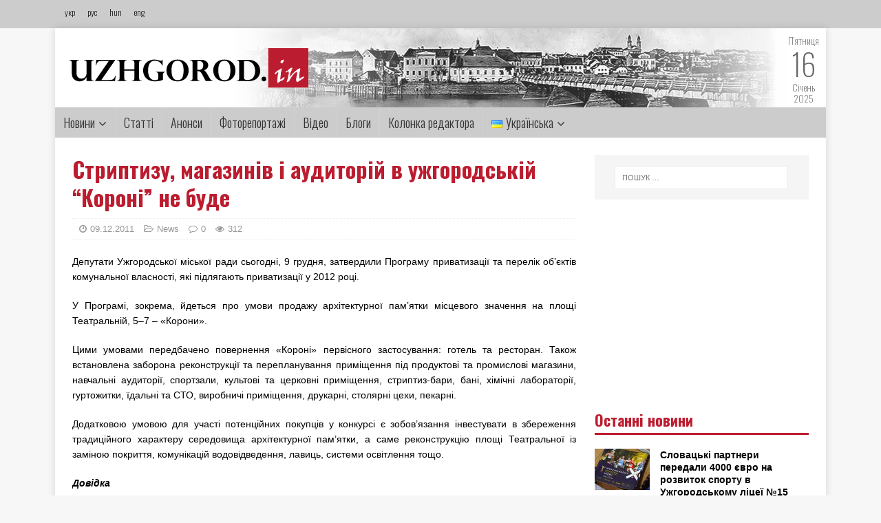

--- FILE ---
content_type: text/html; charset=UTF-8
request_url: http://uzhgorod.in/stryptyzu-magazyniv-i-audytorij-v-uzhgorodskij-koroni-ne-bude/
body_size: 14225
content:
<!DOCTYPE html><html class="no-js" lang="uk"><head><meta charset="UTF-8"><meta name="viewport" content="width=device-width, initial-scale=1.0"><meta property="og:image" content=""><meta property="og:image:width" content="600"><meta property="og:image:height" content="600"><meta property="og:title" content="Стриптизу, магазинів і аудиторій в ужгородській &#8220;Короні&#8221; не буде"><meta property="og:url" content="http://uzhgorod.in/stryptyzu-magazyniv-i-audytorij-v-uzhgorodskij-koroni-ne-bude/"><link rel="preconnect" href="https://fonts.gstatic.com"><link href="https://fonts.googleapis.com/css2?family=Oswald:wght@200;300;400;500;600;700&display=swap" rel="stylesheet"><link rel="profile" href="http://gmpg.org/xfn/11" /> <script type="text/javascript">var _gaq = _gaq || [];
  _gaq.push(['_setAccount', 'UA-27455159-1']);
  _gaq.push(['_trackPageview']);

  (function() {
    var ga = document.createElement('script'); ga.type = 'text/javascript'; ga.async = true;
    ga.src = ('https:' == document.location.protocol ? 'https://ssl' : 'http://www') + '.google-analytics.com/ga.js';
    var s = document.getElementsByTagName('script')[0]; s.parentNode.insertBefore(ga, s);
  })();</script> <link media="all" href="http://uzhgorod.in/wp-content/cache/autoptimize/css/autoptimize_5f57f76258178d3c0776d8d67bfa7f4b.css" rel="stylesheet" /><link media="screen" href="http://uzhgorod.in/wp-content/cache/autoptimize/css/autoptimize_0109b720bf00de7724e781da2a7e1d44.css" rel="stylesheet" /><title>Стриптизу, магазинів і аудиторій в ужгородській &#8220;Короні&#8221; не буде &#8211; uzhgorodin</title><link rel='dns-prefetch' href='//fonts.googleapis.com' /><link rel='dns-prefetch' href='//s.w.org' /><link rel="alternate" type="application/rss+xml" title="uzhgorodin &raquo; стрічка" href="http://uzhgorod.in/feed/" /><link rel="alternate" type="application/rss+xml" title="uzhgorodin &raquo; Канал коментарів" href="http://uzhgorod.in/comments/feed/" /><link rel="alternate" type="application/rss+xml" title="uzhgorodin &raquo; Стриптизу, магазинів і аудиторій в ужгородській &#8220;Короні&#8221; не буде Канал коментарів" href="http://uzhgorod.in/stryptyzu-magazyniv-i-audytorij-v-uzhgorodskij-koroni-ne-bude/feed/" /> <script type="text/javascript">window._wpemojiSettings = {"baseUrl":"https:\/\/s.w.org\/images\/core\/emoji\/13.0.0\/72x72\/","ext":".png","svgUrl":"https:\/\/s.w.org\/images\/core\/emoji\/13.0.0\/svg\/","svgExt":".svg","source":{"concatemoji":"http:\/\/uzhgorod.in\/wp-includes\/js\/wp-emoji-release.min.js?ver=5.5.17"}};
			!function(e,a,t){var n,r,o,i=a.createElement("canvas"),p=i.getContext&&i.getContext("2d");function s(e,t){var a=String.fromCharCode;p.clearRect(0,0,i.width,i.height),p.fillText(a.apply(this,e),0,0);e=i.toDataURL();return p.clearRect(0,0,i.width,i.height),p.fillText(a.apply(this,t),0,0),e===i.toDataURL()}function c(e){var t=a.createElement("script");t.src=e,t.defer=t.type="text/javascript",a.getElementsByTagName("head")[0].appendChild(t)}for(o=Array("flag","emoji"),t.supports={everything:!0,everythingExceptFlag:!0},r=0;r<o.length;r++)t.supports[o[r]]=function(e){if(!p||!p.fillText)return!1;switch(p.textBaseline="top",p.font="600 32px Arial",e){case"flag":return s([127987,65039,8205,9895,65039],[127987,65039,8203,9895,65039])?!1:!s([55356,56826,55356,56819],[55356,56826,8203,55356,56819])&&!s([55356,57332,56128,56423,56128,56418,56128,56421,56128,56430,56128,56423,56128,56447],[55356,57332,8203,56128,56423,8203,56128,56418,8203,56128,56421,8203,56128,56430,8203,56128,56423,8203,56128,56447]);case"emoji":return!s([55357,56424,8205,55356,57212],[55357,56424,8203,55356,57212])}return!1}(o[r]),t.supports.everything=t.supports.everything&&t.supports[o[r]],"flag"!==o[r]&&(t.supports.everythingExceptFlag=t.supports.everythingExceptFlag&&t.supports[o[r]]);t.supports.everythingExceptFlag=t.supports.everythingExceptFlag&&!t.supports.flag,t.DOMReady=!1,t.readyCallback=function(){t.DOMReady=!0},t.supports.everything||(n=function(){t.readyCallback()},a.addEventListener?(a.addEventListener("DOMContentLoaded",n,!1),e.addEventListener("load",n,!1)):(e.attachEvent("onload",n),a.attachEvent("onreadystatechange",function(){"complete"===a.readyState&&t.readyCallback()})),(n=t.source||{}).concatemoji?c(n.concatemoji):n.wpemoji&&n.twemoji&&(c(n.twemoji),c(n.wpemoji)))}(window,document,window._wpemojiSettings);</script> <link rel='stylesheet' id='mh-google-fonts-css'  href='https://fonts.googleapis.com/css?family=Open+Sans:400,400italic,700,600' type='text/css' media='all' /> <script type='text/javascript' src='http://uzhgorod.in/wp-includes/js/jquery/jquery.js?ver=1.12.4-wp' id='jquery-core-js'></script> <script type='application/json' id='wpp-json'>{"sampling_active":0,"sampling_rate":100,"ajax_url":"http:\/\/uzhgorod.in\/wp-json\/wordpress-popular-posts\/v1\/popular-posts","ID":79375,"token":"c1a76cbb2d","lang":"uk","debug":0}</script> <link rel="https://api.w.org/" href="http://uzhgorod.in/wp-json/" /><link rel="alternate" type="application/json" href="http://uzhgorod.in/wp-json/wp/v2/posts/79375" /><link rel="EditURI" type="application/rsd+xml" title="RSD" href="http://uzhgorod.in/xmlrpc.php?rsd" /><link rel="wlwmanifest" type="application/wlwmanifest+xml" href="http://uzhgorod.in/wp-includes/wlwmanifest.xml" /><link rel='prev' title='Словник слов’янських імен українців Павла Чучки став призером «Книжки року ’2011»' href='http://uzhgorod.in/slovnyk-slov-yanskyh-imen-ukrayintsiv-pavla-chuchky-stav-pryzerom-knyzhky-roku-2011/' /><link rel='next' title='Ужгородцям не дозволили подавати проекти рішень до міськради' href='http://uzhgorod.in/uzhgorodtsyam-ne-dozvolyly-podavaty-proekty-rishen-do-miskrady/' /><meta name="generator" content="WordPress 5.5.17" /><link rel="canonical" href="http://uzhgorod.in/stryptyzu-magazyniv-i-audytorij-v-uzhgorodskij-koroni-ne-bude/" /><link rel='shortlink' href='http://uzhgorod.in/?p=79375' /><link rel="alternate" type="application/json+oembed" href="http://uzhgorod.in/wp-json/oembed/1.0/embed?url=http%3A%2F%2Fuzhgorod.in%2Fstryptyzu-magazyniv-i-audytorij-v-uzhgorodskij-koroni-ne-bude%2F" /><link rel="alternate" type="text/xml+oembed" href="http://uzhgorod.in/wp-json/oembed/1.0/embed?url=http%3A%2F%2Fuzhgorod.in%2Fstryptyzu-magazyniv-i-audytorij-v-uzhgorodskij-koroni-ne-bude%2F&#038;format=xml" /> <!--[if lt IE 9]> <script src="http://uzhgorod.in/wp-content/themes/mh-magazine-lite/js/css3-mediaqueries.js"></script> <![endif]--><link rel="icon" href="http://uzhgorod.in/wp-content/uploads/2020/11/cropped-logo22-32x32.jpg" sizes="32x32" /><link rel="icon" href="http://uzhgorod.in/wp-content/uploads/2020/11/cropped-logo22-192x192.jpg" sizes="192x192" /><link rel="apple-touch-icon" href="http://uzhgorod.in/wp-content/uploads/2020/11/cropped-logo22-180x180.jpg" /><meta name="msapplication-TileImage" content="http://uzhgorod.in/wp-content/uploads/2020/11/cropped-logo22-270x270.jpg" /></head><body id="mh-mobile" class="post-template-default single single-post postid-79375 single-format-standard wp-custom-logo mh-right-sb" itemscope="itemscope" itemtype="http://schema.org/WebPage"><div class="toppp"><div class="topcont"><div class="langs"> <a href="http://uzhgorod.in">укр</a> <a href="http://uzhgorod.in/ru">рус</a> <a href="http://uzhgorod.in/hu">hun</a> <a href="http://uzhgorod.in/en">eng</a></div></div></div><div class="mh-container mh-container-outer"><div class="mh-header-mobile-nav mh-clearfix"></div><header class="mh-header" itemscope="itemscope" itemtype="http://schema.org/WPHeader"><div class="mh-container mh-container-inner mh-row mh-clearfix"><div class="mh-custom-header mh-clearfix"><div class="mh-site-identity"><div class="mh-site-logo" role="banner" itemscope="itemscope" itemtype="http://schema.org/Brand"> <a href="http://uzhgorod.in" class="custom-logo-link" rel="home"><noscript><img width="348" height="59" src="http://uzhgorod.in/wp-content/uploads/2020/11/cropped-logo.png" class="custom-logo" alt="uzhgorodin" srcset="http://uzhgorod.in/wp-content/uploads/2020/11/cropped-logo.png 348w, http://uzhgorod.in/wp-content/uploads/2020/11/cropped-logo-300x51.png 300w" sizes="(max-width: 348px) 100vw, 348px"></noscript><img width="348" height="59" src='data:image/svg+xml,%3Csvg%20xmlns=%22http://www.w3.org/2000/svg%22%20viewBox=%220%200%20348%2059%22%3E%3C/svg%3E' data-src="http://uzhgorod.in/wp-content/uploads/2020/11/cropped-logo.png" class="lazyload custom-logo" alt="uzhgorodin" data-srcset="http://uzhgorod.in/wp-content/uploads/2020/11/cropped-logo.png 348w, http://uzhgorod.in/wp-content/uploads/2020/11/cropped-logo-300x51.png 300w" data-sizes="(max-width: 348px) 100vw, 348px"></a></div></div></div><div class="datum"> <span>П’ятниця</span> <br> <span style="font-size:44px">16</span><br> <span>Січень</span><br> <span>2025</span><br></div></div><div class="mh-main-nav-wrap"><nav class="mh-navigation mh-main-nav mh-container mh-container-inner mh-clearfix" itemscope="itemscope" itemtype="http://schema.org/SiteNavigationElement"><div class="menu-golovne-menyu-container"><ul id="menu-golovne-menyu" class="menu"><li id="menu-item-203903" class="menu-item menu-item-type-taxonomy menu-item-object-category menu-item-has-children menu-item-203903"><a href="http://uzhgorod.in/category/novyny/">Новини</a><ul class="sub-menu"><li id="menu-item-203920" class="menu-item menu-item-type-taxonomy menu-item-object-category menu-item-203920"><a href="http://uzhgorod.in/category/polityka/">Політика</a></li><li id="menu-item-203921" class="menu-item menu-item-type-taxonomy menu-item-object-category menu-item-203921"><a href="http://uzhgorod.in/category/ekonomika/">Економіка</a></li><li id="menu-item-203922" class="menu-item menu-item-type-taxonomy menu-item-object-category menu-item-203922"><a href="http://uzhgorod.in/category/kultura/">Культура</a></li><li id="menu-item-203924" class="menu-item menu-item-type-taxonomy menu-item-object-category menu-item-203924"><a href="http://uzhgorod.in/category/sotsio/">Соціо</a></li><li id="menu-item-204165" class="menu-item menu-item-type-taxonomy menu-item-object-category menu-item-204165"><a href="http://uzhgorod.in/category/zhyttya/">Життя</a></li><li id="menu-item-203925" class="menu-item menu-item-type-taxonomy menu-item-object-category menu-item-203925"><a href="http://uzhgorod.in/category/turyzm/">Туризм</a></li><li id="menu-item-203926" class="menu-item menu-item-type-taxonomy menu-item-object-category menu-item-203926"><a href="http://uzhgorod.in/category/kryminal-i-ns/">Кримінал і НС</a></li><li id="menu-item-204462" class="menu-item menu-item-type-taxonomy menu-item-object-category menu-item-204462"><a href="http://uzhgorod.in/category/regionalne/">Регіональне</a></li><li id="menu-item-203927" class="menu-item menu-item-type-taxonomy menu-item-object-category menu-item-203927"><a href="http://uzhgorod.in/category/miskyj-prostir/">Міський простір</a></li><li id="menu-item-203928" class="menu-item menu-item-type-taxonomy menu-item-object-category menu-item-203928"><a href="http://uzhgorod.in/category/transkordon/">Транскордон</a></li><li id="menu-item-203929" class="menu-item menu-item-type-taxonomy menu-item-object-category menu-item-203929"><a href="http://uzhgorod.in/category/komunal/">Комунал</a></li><li id="menu-item-203930" class="menu-item menu-item-type-taxonomy menu-item-object-category menu-item-203930"><a href="http://uzhgorod.in/category/zakarpattsi-za-kordonom/">Закарпатці за кордоном</a></li><li id="menu-item-203931" class="menu-item menu-item-type-taxonomy menu-item-object-category menu-item-203931"><a href="http://uzhgorod.in/category/pidpryyemtsyam/">Підприємцям</a></li><li id="menu-item-203932" class="menu-item menu-item-type-taxonomy menu-item-object-category menu-item-203932"><a href="http://uzhgorod.in/category/intervyu/">Інтерв&#8217;ю</a></li></ul></li><li id="menu-item-203904" class="menu-item menu-item-type-taxonomy menu-item-object-category menu-item-203904"><a href="http://uzhgorod.in/category/novyny-zakarpattya/">Статті</a></li><li id="menu-item-203905" class="menu-item menu-item-type-taxonomy menu-item-object-category menu-item-203905"><a href="http://uzhgorod.in/category/anonsy/">Анонси</a></li><li id="menu-item-203906" class="menu-item menu-item-type-taxonomy menu-item-object-category menu-item-203906"><a href="http://uzhgorod.in/category/fotoreportazhi/">Фоторепортажі</a></li><li id="menu-item-203907" class="menu-item menu-item-type-taxonomy menu-item-object-category menu-item-203907"><a href="http://uzhgorod.in/category/video/">Відео</a></li><li id="menu-item-204480" class="menu-item menu-item-type-taxonomy menu-item-object-category menu-item-204480"><a href="http://uzhgorod.in/category/blog_post/">Блоги</a></li><li id="menu-item-203909" class="menu-item menu-item-type-taxonomy menu-item-object-category menu-item-203909"><a href="http://uzhgorod.in/category/kolonka-redaktora/">Колонка редактора</a></li><li id="menu-item-242" class="pll-parent-menu-item menu-item menu-item-type-custom menu-item-object-custom current-menu-parent menu-item-has-children menu-item-242"><a href="#pll_switcher"><img src="[data-uri]" title="Українська" alt="Українська" width="16" height="11" style="width: 16px; height: 11px;" /><span style="margin-left:0.3em;">Українська</span></a><ul class="sub-menu"><li id="menu-item-242-uk" class="lang-item lang-item-11 lang-item-uk current-lang lang-item-first menu-item menu-item-type-custom menu-item-object-custom menu-item-242-uk"><a href="http://uzhgorod.in/stryptyzu-magazyniv-i-audytorij-v-uzhgorodskij-koroni-ne-bude/" hreflang="uk" lang="uk"><img src="[data-uri]" title="Українська" alt="Українська" width="16" height="11" style="width: 16px; height: 11px;" /><span style="margin-left:0.3em;">Українська</span></a></li><li id="menu-item-242-en" class="lang-item lang-item-14 lang-item-en no-translation menu-item menu-item-type-custom menu-item-object-custom menu-item-242-en"><a href="http://uzhgorod.in/en/golovna-english/" hreflang="en-GB" lang="en-GB"><img src="[data-uri]" title="English" alt="English" width="16" height="11" style="width: 16px; height: 11px;" /><span style="margin-left:0.3em;">English</span></a></li><li id="menu-item-242-hu" class="lang-item lang-item-18 lang-item-hu no-translation menu-item menu-item-type-custom menu-item-object-custom menu-item-242-hu"><a href="http://uzhgorod.in/hu/golovna-magyar/" hreflang="hu-HU" lang="hu-HU"><img src="[data-uri]" title="Magyar" alt="Magyar" width="16" height="11" style="width: 16px; height: 11px;" /><span style="margin-left:0.3em;">Magyar</span></a></li><li id="menu-item-242-ru" class="lang-item lang-item-22 lang-item-ru no-translation menu-item menu-item-type-custom menu-item-object-custom menu-item-242-ru"><a href="http://uzhgorod.in/ru/golovna-russkyj/" hreflang="ru-RU" lang="ru-RU"><img src="[data-uri]" title="Русский" alt="Русский" width="16" height="11" style="width: 16px; height: 11px;" /><span style="margin-left:0.3em;">Русский</span></a></li></ul></li></ul></div></nav></div></header><div class="mh-wrapper mh-clearfix"><div id="main-content" class="mh-content" role="main" itemprop="mainContentOfPage"><article id="post-79375" class="post-79375 post type-post status-publish format-standard hentry category-news"><header class="entry-header mh-clearfix"><h1 class="entry-title">Стриптизу, магазинів і аудиторій в ужгородській &#8220;Короні&#8221; не буде</h1><p class="mh-meta entry-meta"> <span class="entry-meta-date updated"><i class="fa fa-clock-o"></i><a href="http://uzhgorod.in/2011/12/">09.12.2011</a></span> <span class="entry-meta-author author vcard"><i class="fa fa-user"></i><a class="fn" href="http://uzhgorod.in/author/shpilman/">shpilman</a></span> <span class="entry-meta-categories"><i class="fa fa-folder-open-o"></i><a href="http://uzhgorod.in/en/category/news/" rel="category tag">News</a></span> <span class="entry-meta-comments"><i class="fa fa-comment-o"></i><a class="mh-comment-scroll" href="http://uzhgorod.in/stryptyzu-magazyniv-i-audytorij-v-uzhgorodskij-koroni-ne-bude/#mh-comments">0</a></span> <span class="entry-meta-views"><i class="fa fa-eye"></i>312</span></p></header><div class="entry-content mh-clearfix"><p> Депутати Ужгородської міської ради сьогодні, 9 грудня, затвердили Програму приватизації та перелік об’єктів комунальної власності, які підлягають приватизації у 2012 році.</p><p> У Програмі, зокрема, йдеться про умови продажу архітектурної пам’ятки місцевого значення на площі Театральній, 5–7 – «Корони».</p><p> Цими умовами передбачено повернення «Короні» первісного застосування: готель та ресторан. Також встановлена заборона реконструкції та перепланування приміщення під продуктові та промислові магазини, навчальні аудиторії, спортзали, культові та церковні приміщення, стриптиз-бари, бані, хімічні лабораторії, гуртожитки, їдальні та СТО, виробничі приміщення, друкарні, столярні цехи, пекарні.</p><p> Додатковою умовою для участі потенційних покупців у конкурсі є зобов’язання інвестувати в збереження традиційного характеру середовища архітектурної пам’ятки, а саме реконструкцію площі Театральної із заміною покриття, комунікацій водовідведення, лавиць, системи освітлення тощо.</p><p> <i><b>Довідка</b></i></p><p> <i>Нині у приміщенні «Корони» діє Ужгородська українська богословська академія, яку очолює Віктор Бедь. Тут планувалося створити академічний храм. Проте дозвіл на його відкриття просила комерційна фірма-суборендар торгової площі, а не сама академія.</i></p><p><i><a href="#aHR0cDovL3phaG9sb3Zvay5jb20udWEvdi11emhnb3JvZHNraWktaXN0b3JpY2huaWktJUMyJUFCa29yb25pJUMyJUJCLXphYm9yb25pbGktdmlka3JpdmF0aS1zdHJpcHRpei1iYXItYmFueXUtdGEtYXZz" class="external-link">http://zaholovok.com.ua/v-uzhgorodskii-istorichnii-%C2%ABkoroni%C2%BB-zaboronili-vidkrivati-striptiz-bar-banyu-ta-avs</a></i></p></div><div class="social-share"><ul><li> <a href="https://www.facebook.com/sharer.php?u=http://uzhgorod.in/stryptyzu-magazyniv-i-audytorij-v-uzhgorodskij-koroni-ne-bude/&amp;t=Стриптизу, магазинів і аудиторій в ужгородській &#8220;Короні&#8221; не буде" class="social-fb" target="_blank"> <i class="fa fa-facebook" aria-hidden="true"></i> </a></li><li> <a href="https://twitter.com/share?url=http://uzhgorod.in/stryptyzu-magazyniv-i-audytorij-v-uzhgorodskij-koroni-ne-bude/&amp;text=Стриптизу, магазинів і аудиторій в ужгородській &#8220;Короні&#8221; не буде&amp;hashtags=my_hashtag" class="social-tw" target="_blank"> <i class="fa fa-twitter" aria-hidden="true"></i> </a></li><li> <a href="javascript:void((function()%7Bvar%20e=document.createElement('script');e.setAttribute('type','text/javascript');e.setAttribute('charset','UTF-8');e.setAttribute('src','http://assets.pinterest.com/js/pinmarklet.js?r='+Math.random()*99999999);document.body.appendChild(e)%7D)());" class="social-pt"> <i class="fa fa-pinterest" aria-hidden="true"></i> </a></li><li> <a href="http://www.linkedin.com/shareArticle?mini=true&url=http://uzhgorod.in/stryptyzu-magazyniv-i-audytorij-v-uzhgorodskij-koroni-ne-bude/&title=Стриптизу, магазинів і аудиторій в ужгородській &#8220;Короні&#8221; не буде&summary=&source=uzhgorodin" target="_new"> <i class="fa fa-linkedin" aria-hidden="true"></i> </a></li></ul></div> <ins class="adsbygoogle"
 style="display:block"
 data-ad-client="ca-pub-6628720356072578"
 data-ad-slot="7578282646"
 data-ad-format="auto"></ins></article><h4 id="mh-comments" class="mh-widget-title mh-comment-form-title"> <span class="mh-widget-title-inner"> Будьте першим, додайте коментар! </span></h4><div id="respond" class="comment-respond"><h3 id="reply-title" class="comment-reply-title">Залишити відгук <small><a rel="nofollow" id="cancel-comment-reply-link" href="/stryptyzu-magazyniv-i-audytorij-v-uzhgorodskij-koroni-ne-bude/#respond" style="display:none;">Скасувати відповідь</a></small></h3><p class="must-log-in">Щоб відправити коментар вам необхідно <a href="http://uzhgorod.in/wp-login.php?redirect_to=http%3A%2F%2Fuzhgorod.in%2Fstryptyzu-magazyniv-i-audytorij-v-uzhgorodskij-koroni-ne-bude%2F">авторизуватись</a>.</p></div></div><aside class="mh-widget-col-1 mh-sidebar" itemscope="itemscope" itemtype="http://schema.org/WPSideBar"><div id="search-2" class="mh-widget widget_search"><form role="search" method="get" class="search-form" action="http://uzhgorod.in/"> <label> <span class="screen-reader-text">Пошук:</span> <input type="search" class="search-field" placeholder="Пошук &hellip;" value="" name="s" /> </label> <input type="submit" class="search-submit" value="Шукати" /></form></div><div id="custom_html-9" class="widget_text mh-widget widget_custom_html"><div class="textwidget custom-html-widget"><script type="text/javascript">google_ad_client = "ca-pub-6628720356072578";
/* 300x250 */
google_ad_slot = "3937632640";
google_ad_width = 300;
google_ad_height = 250;</script> <script type="text/javascript"
src="//pagead2.googlesyndication.com/pagead/show_ads.js"></script></div></div><div id="mh_custom_posts-4" class="mh-widget mh_custom_posts"><h4 class="mh-widget-title"><span class="mh-widget-title-inner">Останні новини</span></h4><ul class="mh-custom-posts-widget mh-clearfix"><li class="post-286844 mh-custom-posts-item mh-custom-posts-small mh-clearfix"><figure class="mh-custom-posts-thumb"> <a href="http://uzhgorod.in/slovatski-partnery-peredaly-4000-yevro-na-rozvytok-sportu-v-uzhgorodskomu-litseyi-15/" title="Словацькі партнери передали 4000 євро на розвиток спорту в Ужгородському ліцеї №15"><noscript><img width="80" height="60" src="http://uzhgorod.in/wp-content/uploads/2026/01/615403486_1298883065618431_6575846827106173442_n-80x60.jpg" class="attachment-mh-magazine-lite-small size-mh-magazine-lite-small wp-post-image" alt="" srcset="http://uzhgorod.in/wp-content/uploads/2026/01/615403486_1298883065618431_6575846827106173442_n-80x60.jpg 80w, http://uzhgorod.in/wp-content/uploads/2026/01/615403486_1298883065618431_6575846827106173442_n-678x509.jpg 678w, http://uzhgorod.in/wp-content/uploads/2026/01/615403486_1298883065618431_6575846827106173442_n-326x245.jpg 326w" sizes="(max-width: 80px) 100vw, 80px" /></noscript><img width="80" height="60" src='data:image/svg+xml,%3Csvg%20xmlns=%22http://www.w3.org/2000/svg%22%20viewBox=%220%200%2080%2060%22%3E%3C/svg%3E' data-src="http://uzhgorod.in/wp-content/uploads/2026/01/615403486_1298883065618431_6575846827106173442_n-80x60.jpg" class="lazyload attachment-mh-magazine-lite-small size-mh-magazine-lite-small wp-post-image" alt="" data-srcset="http://uzhgorod.in/wp-content/uploads/2026/01/615403486_1298883065618431_6575846827106173442_n-80x60.jpg 80w, http://uzhgorod.in/wp-content/uploads/2026/01/615403486_1298883065618431_6575846827106173442_n-678x509.jpg 678w, http://uzhgorod.in/wp-content/uploads/2026/01/615403486_1298883065618431_6575846827106173442_n-326x245.jpg 326w" data-sizes="(max-width: 80px) 100vw, 80px" /> </a></figure><div class="mh-custom-posts-header"><p class="mh-custom-posts-small-title"> <a href="http://uzhgorod.in/slovatski-partnery-peredaly-4000-yevro-na-rozvytok-sportu-v-uzhgorodskomu-litseyi-15/" title="Словацькі партнери передали 4000 євро на розвиток спорту в Ужгородському ліцеї №15"> Словацькі партнери передали 4000 євро на розвиток спорту в Ужгородському ліцеї №15 </a></p><div class="mh-meta mh-custom-posts-meta"> <span class="mh-meta-date updated"><i class="fa fa-clock-o"></i>15.01.2026</span></div></div></li><li class="post-286840 mh-custom-posts-item mh-custom-posts-small mh-clearfix"><figure class="mh-custom-posts-thumb"> <a href="http://uzhgorod.in/zakarpatski-audytory-vyyavyly-finansovi-porushennya-na-miljony-gryven/" title="Закарпатські аудитори виявили фінансові порушення на мільйони гривень"><noscript><img width="80" height="60" src="http://uzhgorod.in/wp-content/uploads/2025/06/groshi-80x60.jpg" class="attachment-mh-magazine-lite-small size-mh-magazine-lite-small wp-post-image" alt="" srcset="http://uzhgorod.in/wp-content/uploads/2025/06/groshi-80x60.jpg 80w, http://uzhgorod.in/wp-content/uploads/2025/06/groshi-326x245.jpg 326w" sizes="(max-width: 80px) 100vw, 80px" /></noscript><img width="80" height="60" src='data:image/svg+xml,%3Csvg%20xmlns=%22http://www.w3.org/2000/svg%22%20viewBox=%220%200%2080%2060%22%3E%3C/svg%3E' data-src="http://uzhgorod.in/wp-content/uploads/2025/06/groshi-80x60.jpg" class="lazyload attachment-mh-magazine-lite-small size-mh-magazine-lite-small wp-post-image" alt="" data-srcset="http://uzhgorod.in/wp-content/uploads/2025/06/groshi-80x60.jpg 80w, http://uzhgorod.in/wp-content/uploads/2025/06/groshi-326x245.jpg 326w" data-sizes="(max-width: 80px) 100vw, 80px" /> </a></figure><div class="mh-custom-posts-header"><p class="mh-custom-posts-small-title"> <a href="http://uzhgorod.in/zakarpatski-audytory-vyyavyly-finansovi-porushennya-na-miljony-gryven/" title="Закарпатські аудитори виявили фінансові порушення на мільйони гривень"> Закарпатські аудитори виявили фінансові порушення на мільйони гривень </a></p><div class="mh-meta mh-custom-posts-meta"> <span class="mh-meta-date updated"><i class="fa fa-clock-o"></i>15.01.2026</span></div></div></li><li class="post-286835 mh-custom-posts-item mh-custom-posts-small mh-clearfix"><figure class="mh-custom-posts-thumb"> <a href="http://uzhgorod.in/zakarpattya-vprovadzhuye-instytut-medychnogo-kapelana/" title="Закарпаття впроваджує інститут медичного капелана"><noscript><img width="80" height="60" src="http://uzhgorod.in/wp-content/uploads/2026/01/615346755_1193206349650580_2272743813221180834_n-80x60.jpg" class="attachment-mh-magazine-lite-small size-mh-magazine-lite-small wp-post-image" alt="" srcset="http://uzhgorod.in/wp-content/uploads/2026/01/615346755_1193206349650580_2272743813221180834_n-80x60.jpg 80w, http://uzhgorod.in/wp-content/uploads/2026/01/615346755_1193206349650580_2272743813221180834_n-678x509.jpg 678w, http://uzhgorod.in/wp-content/uploads/2026/01/615346755_1193206349650580_2272743813221180834_n-326x245.jpg 326w" sizes="(max-width: 80px) 100vw, 80px" /></noscript><img width="80" height="60" src='data:image/svg+xml,%3Csvg%20xmlns=%22http://www.w3.org/2000/svg%22%20viewBox=%220%200%2080%2060%22%3E%3C/svg%3E' data-src="http://uzhgorod.in/wp-content/uploads/2026/01/615346755_1193206349650580_2272743813221180834_n-80x60.jpg" class="lazyload attachment-mh-magazine-lite-small size-mh-magazine-lite-small wp-post-image" alt="" data-srcset="http://uzhgorod.in/wp-content/uploads/2026/01/615346755_1193206349650580_2272743813221180834_n-80x60.jpg 80w, http://uzhgorod.in/wp-content/uploads/2026/01/615346755_1193206349650580_2272743813221180834_n-678x509.jpg 678w, http://uzhgorod.in/wp-content/uploads/2026/01/615346755_1193206349650580_2272743813221180834_n-326x245.jpg 326w" data-sizes="(max-width: 80px) 100vw, 80px" /> </a></figure><div class="mh-custom-posts-header"><p class="mh-custom-posts-small-title"> <a href="http://uzhgorod.in/zakarpattya-vprovadzhuye-instytut-medychnogo-kapelana/" title="Закарпаття впроваджує інститут медичного капелана"> Закарпаття впроваджує інститут медичного капелана </a></p><div class="mh-meta mh-custom-posts-meta"> <span class="mh-meta-date updated"><i class="fa fa-clock-o"></i>15.01.2026</span></div></div></li><li class="post-286830 mh-custom-posts-item mh-custom-posts-small mh-clearfix"><figure class="mh-custom-posts-thumb"> <a href="http://uzhgorod.in/osvita-medytsyna-ta-chysta-voda-v-uzhgorodi-zapuskayut-bagatosektornu-programu-dopomogy-vrazlyvym-sim-yam/" title="Освіта, медицина та чиста вода: В Ужгороді запускають багатосекторну програму допомоги вразливим сім&#8217;ям"><noscript><img width="80" height="60" src="http://uzhgorod.in/wp-content/uploads/2026/01/615638055_1298769105629827_8007259545572251817_n-80x60.jpg" class="attachment-mh-magazine-lite-small size-mh-magazine-lite-small wp-post-image" alt="" srcset="http://uzhgorod.in/wp-content/uploads/2026/01/615638055_1298769105629827_8007259545572251817_n-80x60.jpg 80w, http://uzhgorod.in/wp-content/uploads/2026/01/615638055_1298769105629827_8007259545572251817_n-678x509.jpg 678w, http://uzhgorod.in/wp-content/uploads/2026/01/615638055_1298769105629827_8007259545572251817_n-326x245.jpg 326w" sizes="(max-width: 80px) 100vw, 80px" /></noscript><img width="80" height="60" src='data:image/svg+xml,%3Csvg%20xmlns=%22http://www.w3.org/2000/svg%22%20viewBox=%220%200%2080%2060%22%3E%3C/svg%3E' data-src="http://uzhgorod.in/wp-content/uploads/2026/01/615638055_1298769105629827_8007259545572251817_n-80x60.jpg" class="lazyload attachment-mh-magazine-lite-small size-mh-magazine-lite-small wp-post-image" alt="" data-srcset="http://uzhgorod.in/wp-content/uploads/2026/01/615638055_1298769105629827_8007259545572251817_n-80x60.jpg 80w, http://uzhgorod.in/wp-content/uploads/2026/01/615638055_1298769105629827_8007259545572251817_n-678x509.jpg 678w, http://uzhgorod.in/wp-content/uploads/2026/01/615638055_1298769105629827_8007259545572251817_n-326x245.jpg 326w" data-sizes="(max-width: 80px) 100vw, 80px" /> </a></figure><div class="mh-custom-posts-header"><p class="mh-custom-posts-small-title"> <a href="http://uzhgorod.in/osvita-medytsyna-ta-chysta-voda-v-uzhgorodi-zapuskayut-bagatosektornu-programu-dopomogy-vrazlyvym-sim-yam/" title="Освіта, медицина та чиста вода: В Ужгороді запускають багатосекторну програму допомоги вразливим сім&#8217;ям"> Освіта, медицина та чиста вода: В Ужгороді запускають багатосекторну програму допомоги вразливим сім&#8217;ям </a></p><div class="mh-meta mh-custom-posts-meta"> <span class="mh-meta-date updated"><i class="fa fa-clock-o"></i>15.01.2026</span></div></div></li><li class="post-286824 mh-custom-posts-item mh-custom-posts-small mh-clearfix"><figure class="mh-custom-posts-thumb"> <a href="http://uzhgorod.in/nevydymi-geroyi-karpat-yak-na-zakarpatti-vchatsya-beregty-i-populyaryzuvaty-zapylyuvachiv/" title="Невидимі герої Карпат: як на Закарпатті вчаться берегти і популяризувати запилювачів"><noscript><img width="80" height="60" src="http://uzhgorod.in/wp-content/uploads/2026/01/Pidsumky-80x60.png" class="attachment-mh-magazine-lite-small size-mh-magazine-lite-small wp-post-image" alt="" srcset="http://uzhgorod.in/wp-content/uploads/2026/01/Pidsumky-80x60.png 80w, http://uzhgorod.in/wp-content/uploads/2026/01/Pidsumky-678x509.png 678w, http://uzhgorod.in/wp-content/uploads/2026/01/Pidsumky-326x245.png 326w" sizes="(max-width: 80px) 100vw, 80px" /></noscript><img width="80" height="60" src='data:image/svg+xml,%3Csvg%20xmlns=%22http://www.w3.org/2000/svg%22%20viewBox=%220%200%2080%2060%22%3E%3C/svg%3E' data-src="http://uzhgorod.in/wp-content/uploads/2026/01/Pidsumky-80x60.png" class="lazyload attachment-mh-magazine-lite-small size-mh-magazine-lite-small wp-post-image" alt="" data-srcset="http://uzhgorod.in/wp-content/uploads/2026/01/Pidsumky-80x60.png 80w, http://uzhgorod.in/wp-content/uploads/2026/01/Pidsumky-678x509.png 678w, http://uzhgorod.in/wp-content/uploads/2026/01/Pidsumky-326x245.png 326w" data-sizes="(max-width: 80px) 100vw, 80px" /> </a></figure><div class="mh-custom-posts-header"><p class="mh-custom-posts-small-title"> <a href="http://uzhgorod.in/nevydymi-geroyi-karpat-yak-na-zakarpatti-vchatsya-beregty-i-populyaryzuvaty-zapylyuvachiv/" title="Невидимі герої Карпат: як на Закарпатті вчаться берегти і популяризувати запилювачів"> Невидимі герої Карпат: як на Закарпатті вчаться берегти і популяризувати запилювачів </a></p><div class="mh-meta mh-custom-posts-meta"> <span class="mh-meta-date updated"><i class="fa fa-clock-o"></i>15.01.2026</span></div></div></li><li class="post-286816 mh-custom-posts-item mh-custom-posts-small mh-clearfix"><figure class="mh-custom-posts-thumb"> <a href="http://uzhgorod.in/pivtorametrovi-kuchugury-ta-tuman-na-rahivshhyni-ryatuvalnyky-vyzvolyly-snoubordysta-z-pastky-foto/" title="Півтораметрові кучугури та туман: На Рахівщині рятувальники визволили сноубордиста з пастки (ФОТО)"><noscript><img width="80" height="60" src="http://uzhgorod.in/wp-content/uploads/2026/01/615362073_1293313809489516_2665018752708129470_n-80x60.jpg" class="attachment-mh-magazine-lite-small size-mh-magazine-lite-small wp-post-image" alt="" srcset="http://uzhgorod.in/wp-content/uploads/2026/01/615362073_1293313809489516_2665018752708129470_n-80x60.jpg 80w, http://uzhgorod.in/wp-content/uploads/2026/01/615362073_1293313809489516_2665018752708129470_n-300x225.jpg 300w, http://uzhgorod.in/wp-content/uploads/2026/01/615362073_1293313809489516_2665018752708129470_n-1024x767.jpg 1024w, http://uzhgorod.in/wp-content/uploads/2026/01/615362073_1293313809489516_2665018752708129470_n-768x575.jpg 768w, http://uzhgorod.in/wp-content/uploads/2026/01/615362073_1293313809489516_2665018752708129470_n-678x509.jpg 678w, http://uzhgorod.in/wp-content/uploads/2026/01/615362073_1293313809489516_2665018752708129470_n-326x245.jpg 326w, http://uzhgorod.in/wp-content/uploads/2026/01/615362073_1293313809489516_2665018752708129470_n.jpg 1500w" sizes="(max-width: 80px) 100vw, 80px" /></noscript><img width="80" height="60" src='data:image/svg+xml,%3Csvg%20xmlns=%22http://www.w3.org/2000/svg%22%20viewBox=%220%200%2080%2060%22%3E%3C/svg%3E' data-src="http://uzhgorod.in/wp-content/uploads/2026/01/615362073_1293313809489516_2665018752708129470_n-80x60.jpg" class="lazyload attachment-mh-magazine-lite-small size-mh-magazine-lite-small wp-post-image" alt="" data-srcset="http://uzhgorod.in/wp-content/uploads/2026/01/615362073_1293313809489516_2665018752708129470_n-80x60.jpg 80w, http://uzhgorod.in/wp-content/uploads/2026/01/615362073_1293313809489516_2665018752708129470_n-300x225.jpg 300w, http://uzhgorod.in/wp-content/uploads/2026/01/615362073_1293313809489516_2665018752708129470_n-1024x767.jpg 1024w, http://uzhgorod.in/wp-content/uploads/2026/01/615362073_1293313809489516_2665018752708129470_n-768x575.jpg 768w, http://uzhgorod.in/wp-content/uploads/2026/01/615362073_1293313809489516_2665018752708129470_n-678x509.jpg 678w, http://uzhgorod.in/wp-content/uploads/2026/01/615362073_1293313809489516_2665018752708129470_n-326x245.jpg 326w, http://uzhgorod.in/wp-content/uploads/2026/01/615362073_1293313809489516_2665018752708129470_n.jpg 1500w" data-sizes="(max-width: 80px) 100vw, 80px" /> </a></figure><div class="mh-custom-posts-header"><p class="mh-custom-posts-small-title"> <a href="http://uzhgorod.in/pivtorametrovi-kuchugury-ta-tuman-na-rahivshhyni-ryatuvalnyky-vyzvolyly-snoubordysta-z-pastky-foto/" title="Півтораметрові кучугури та туман: На Рахівщині рятувальники визволили сноубордиста з пастки (ФОТО)"> Півтораметрові кучугури та туман: На Рахівщині рятувальники визволили сноубордиста з пастки (ФОТО) </a></p><div class="mh-meta mh-custom-posts-meta"> <span class="mh-meta-date updated"><i class="fa fa-clock-o"></i>15.01.2026</span></div></div></li><li class="post-286811 mh-custom-posts-item mh-custom-posts-small mh-clearfix"><figure class="mh-custom-posts-thumb"> <a href="http://uzhgorod.in/do-12-000-grn-shhomisyatsya-yak-otrymaty-derzhavnu-dopomogu-na-doglyad-za-dytynoyu/" title="До 12 000 грн щомісяця: Як отримати державну допомогу на догляд за дитиною"><noscript><img width="80" height="60" src="http://uzhgorod.in/wp-content/uploads/2026/01/yeyasla-80x60.jpg" class="attachment-mh-magazine-lite-small size-mh-magazine-lite-small wp-post-image" alt="" srcset="http://uzhgorod.in/wp-content/uploads/2026/01/yeyasla-80x60.jpg 80w, http://uzhgorod.in/wp-content/uploads/2026/01/yeyasla-678x509.jpg 678w, http://uzhgorod.in/wp-content/uploads/2026/01/yeyasla-326x245.jpg 326w" sizes="(max-width: 80px) 100vw, 80px" /></noscript><img width="80" height="60" src='data:image/svg+xml,%3Csvg%20xmlns=%22http://www.w3.org/2000/svg%22%20viewBox=%220%200%2080%2060%22%3E%3C/svg%3E' data-src="http://uzhgorod.in/wp-content/uploads/2026/01/yeyasla-80x60.jpg" class="lazyload attachment-mh-magazine-lite-small size-mh-magazine-lite-small wp-post-image" alt="" data-srcset="http://uzhgorod.in/wp-content/uploads/2026/01/yeyasla-80x60.jpg 80w, http://uzhgorod.in/wp-content/uploads/2026/01/yeyasla-678x509.jpg 678w, http://uzhgorod.in/wp-content/uploads/2026/01/yeyasla-326x245.jpg 326w" data-sizes="(max-width: 80px) 100vw, 80px" /> </a></figure><div class="mh-custom-posts-header"><p class="mh-custom-posts-small-title"> <a href="http://uzhgorod.in/do-12-000-grn-shhomisyatsya-yak-otrymaty-derzhavnu-dopomogu-na-doglyad-za-dytynoyu/" title="До 12 000 грн щомісяця: Як отримати державну допомогу на догляд за дитиною"> До 12 000 грн щомісяця: Як отримати державну допомогу на догляд за дитиною </a></p><div class="mh-meta mh-custom-posts-meta"> <span class="mh-meta-date updated"><i class="fa fa-clock-o"></i>15.01.2026</span></div></div></li><li class="post-286807 mh-custom-posts-item mh-custom-posts-small mh-clearfix"><figure class="mh-custom-posts-thumb"> <a href="http://uzhgorod.in/oberezhno-burulky-meriya-uzhgoroda-nagaduye-osbb-ta-upravlintsyam-pro-pravyla-zymovogo-utrymannya-budynkiv/" title="Обережно, бурульки! Мерія Ужгорода нагадує ОСББ та управлінцям про правила зимового утримання будинків"><noscript><img width="80" height="60" src="http://uzhgorod.in/wp-content/uploads/2022/11/uvaga-80x60.jpg" class="attachment-mh-magazine-lite-small size-mh-magazine-lite-small wp-post-image" alt="" srcset="http://uzhgorod.in/wp-content/uploads/2022/11/uvaga-80x60.jpg 80w, http://uzhgorod.in/wp-content/uploads/2022/11/uvaga-326x245.jpg 326w" sizes="(max-width: 80px) 100vw, 80px" /></noscript><img width="80" height="60" src='data:image/svg+xml,%3Csvg%20xmlns=%22http://www.w3.org/2000/svg%22%20viewBox=%220%200%2080%2060%22%3E%3C/svg%3E' data-src="http://uzhgorod.in/wp-content/uploads/2022/11/uvaga-80x60.jpg" class="lazyload attachment-mh-magazine-lite-small size-mh-magazine-lite-small wp-post-image" alt="" data-srcset="http://uzhgorod.in/wp-content/uploads/2022/11/uvaga-80x60.jpg 80w, http://uzhgorod.in/wp-content/uploads/2022/11/uvaga-326x245.jpg 326w" data-sizes="(max-width: 80px) 100vw, 80px" /> </a></figure><div class="mh-custom-posts-header"><p class="mh-custom-posts-small-title"> <a href="http://uzhgorod.in/oberezhno-burulky-meriya-uzhgoroda-nagaduye-osbb-ta-upravlintsyam-pro-pravyla-zymovogo-utrymannya-budynkiv/" title="Обережно, бурульки! Мерія Ужгорода нагадує ОСББ та управлінцям про правила зимового утримання будинків"> Обережно, бурульки! Мерія Ужгорода нагадує ОСББ та управлінцям про правила зимового утримання будинків </a></p><div class="mh-meta mh-custom-posts-meta"> <span class="mh-meta-date updated"><i class="fa fa-clock-o"></i>15.01.2026</span></div></div></li></ul></div><div id="wpp-3" class="mh-widget popular-posts"><h4 class="mh-widget-title"><span class="mh-widget-title-inner">Популярне</span></h4><ul class="wpp-list"><li> <a href="http://uzhgorod.in/svitlo-za-grafikom-u-zakarpattyaoblenergo-povidomyly-pro-tryvalist-obmezhen-na-ponedilok/" class="wpp-post-title" target="_self">Світло за графіком: у «Закарпаттяобленерго» повідомили про тривалість обмежень на понеділок</a> <span class="wpp-meta post-stats"><span class="wpp-date">від 12.01.2026</span></span></li><li> <a href="http://uzhgorod.in/energosystema-pid-tyskom-prat-zakarpattyaoblenergo-onovylo-rozklad-vidklyuchen-na-sogodni/" class="wpp-post-title" target="_self">Енергосистема під тиском: ПрАТ «Закарпаттяобленерго» оновило розклад відключень на сьогодні</a> <span class="wpp-meta post-stats"><span class="wpp-date">від 15.01.2026</span></span></li><li> <a href="http://uzhgorod.in/vazhlyvo-dlya-zakarpattsiv-grafiky-obmezhen-na-14-01-2026-ta-korysni-posylannya-zi-zminamy/" class="wpp-post-title" target="_self">Важливо для закарпатців: Графіки обмежень на 14.01.2026 та корисні посилання зі змінами!</a> <span class="wpp-meta post-stats"><span class="wpp-date">від 14.01.2026</span></span></li><li> <a href="http://uzhgorod.in/zakarpattyaoblenergo-informuye-pro-stan-energosystemy-ta-grafiky-na-10-sichnya/" class="wpp-post-title" target="_self">Закарпаттяобленерго інформує про стан енергосистеми та графіки на 10 січня</a> <span class="wpp-meta post-stats"><span class="wpp-date">від 10.01.2026</span></span></li><li> <a href="http://uzhgorod.in/svitlo-za-rozkladom-detalnyj-grafik-vidklyuchen-na-zakarpatti-14-sichnya-za-chergamy/" class="wpp-post-title" target="_self">Світло за розкладом: детальний графік відключень на Закарпатті 14 січня за чергами</a> <span class="wpp-meta post-stats"><span class="wpp-date">від 14.01.2026</span></span></li><li> <a href="http://uzhgorod.in/grafiky-na-13-sichnya-yak-vymykatymut-svitlo-na-zakarpatti-u-vivtorok/" class="wpp-post-title" target="_self">Графіки на 13 січня: Як вимикатимуть світло на Закарпатті у вівторок</a> <span class="wpp-meta post-stats"><span class="wpp-date">від 13.01.2026</span></span></li><li> <a href="http://uzhgorod.in/nevydymi-geroyi-karpat-yak-na-zakarpatti-vchatsya-beregty-i-populyaryzuvaty-zapylyuvachiv/" class="wpp-post-title" target="_self">Невидимі герої Карпат: як на Закарпатті вчаться берегти і популяризувати запилювачів</a> <span class="wpp-meta post-stats"><span class="wpp-date">від 15.01.2026</span></span></li><li> <a href="http://uzhgorod.in/kinets-epohy-vulychnyh-perevirok-yak-tsyfrovizatsiya-zaminyt-ttsk-na-dorogah-u-2026-rotsi/" class="wpp-post-title" target="_self">Кінець епохи «вуличних перевірок»: як цифровізація замінить ТЦК на дорогах у 2026 році</a> <span class="wpp-meta post-stats"><span class="wpp-date">від 09.01.2026</span></span></li><li> <a href="http://uzhgorod.in/9-sichnya-v-oblasti-vprovadzheno-zhorstki-grafiky-vidklyuchen-svitla/" class="wpp-post-title" target="_self">9 січня в Закарпатській області впроваджено жорсткі графіки відключень світла</a> <span class="wpp-meta post-stats"><span class="wpp-date">від 09.01.2026</span></span></li><li> <a href="http://uzhgorod.in/286442-2/" class="wpp-post-title" target="_self">Оприлюднений графік погодинних відключень електроенергії на 11 січня 2026 року</a> <span class="wpp-meta post-stats"><span class="wpp-date">від 11.01.2026</span></span></li><li> <a href="http://uzhgorod.in/dev-yat-dniv-u-reanimatsiyi-v-uzhgorodi-pomerla-divchynka-yaku-gospitalizuvaly-zi-stomatologichnoyi-kliniky/" class="wpp-post-title" target="_self">Дев&#8217;ять днів у реанімації: в Ужгороді померла дівчинка, яку госпіталізували зі стоматологічної клініки</a> <span class="wpp-meta post-stats"><span class="wpp-date">від 14.01.2026</span></span></li><li> <a href="http://uzhgorod.in/temperaturni-gojdalky-synoptyky-prognozuyut-rizku-zminu-pogody-na-zakarpatti-pislya-15-sichnya/" class="wpp-post-title" target="_self">Температурні гойдалки: синоптики прогнозують різку зміну погоди на Закарпатті після 15 січня</a> <span class="wpp-meta post-stats"><span class="wpp-date">від 11.01.2026</span></span></li></ul></div></aside></div><footer class="mh-footer" itemscope="itemscope" itemtype="http://schema.org/WPFooter"><div class="mh-container mh-container-inner mh-footer-widgets mh-row mh-clearfix"><div class="mh-col-1-1 mh-home-wide  mh-footer-area mh-footer-1"><div id="text-4" class="mh-footer-widget widget_text"><div class="textwidget"><p><b>Закарпатський інформаційно-діловий портал uzhgorod.in.</b></p><p>Передрук інформації тільки за умови прямого гіперпосилання на джерело не закритого для індексації пошуковими системами.</p><p>Наші контакти: <a href="mailto:uzhgorod.in1@gmail.com">uzhgorod.in1@gmail.com</a>, +380504328011</p></div></div></div></div></footer><div class="mh-copyright-wrap"><div class="mh-container mh-container-inner mh-clearfix"><p class="mh-copyright"><a style="font-size:12px;color:gold" target="blank" href="https://globalistic.net/">Зроблено: Globalistic </a></p></div></div></div>  <script async src="https://www.googletagmanager.com/gtag/js?id=UA-27455159-1"></script> <script>window.dataLayer = window.dataLayer || [];
  function gtag(){dataLayer.push(arguments);}
  gtag('js', new Date());

  gtag('config', 'UA-27455159-1');</script> <script type="text/javascript">jQuery( document ).ready( function() {
var innerParentEl = jQuery( '.cont-view-full.class-news, .cont-view-full.class-article, .cont-view-full.class-blog-post' );
var innerParentWd = innerParentEl.width();
var innerEls = innerParentEl.find( '.attr-long > :not( a[id] )' );
if( innerEls.length ) {
var innerElsCount = innerEls.length;
var adsBlockEl = jQuery( '<div style="margin-bottom: 8px; overflow: hidden; clear: both;"><ins class="adsbygoogle" style="display:block;" data-ad-client="ca-pub-6628720356072578" data-ad-slot="3261762642" data-ad-format="auto"></ins></div>' );
var middleElIndex = parseInt( innerElsCount / 2 - 1 );
jQuery( innerEls[ middleElIndex ] ).after( adsBlockEl );
}
var adsBlockQuantity = jQuery( 'ins.adsbygoogle' ).length;
if( adsBlockQuantity > 0 ) {
jQuery.getScript( '//pagead2.googlesyndication.com/pagead/js/adsbygoogle.js', function(){
for (var i = 0; i < adsBlockQuantity; i++) {
(adsbygoogle = window.adsbygoogle || []).push({});
}
});
}
});</script> <noscript><style>.lazyload{display:none;}</style></noscript><script data-noptimize="1">window.lazySizesConfig=window.lazySizesConfig||{};window.lazySizesConfig.loadMode=1;</script><script async data-noptimize="1" src='http://uzhgorod.in/wp-content/plugins/autoptimize/classes/external/js/lazysizes.min.js?ao_version=2.8.1'></script><script type='text/javascript' id='contact-form-7-js-extra'>var wpcf7 = {"apiSettings":{"root":"http:\/\/uzhgorod.in\/wp-json\/contact-form-7\/v1","namespace":"contact-form-7\/v1"},"cached":"1"};</script> <script type='text/javascript' id='jquery-fancybox-js-after'>var fb_timeout, fb_opts={'overlayShow':true,'hideOnOverlayClick':true,'showCloseButton':true,'margin':20,'centerOnScroll':false,'enableEscapeButton':true,'autoScale':true };
if(typeof easy_fancybox_handler==='undefined'){
var easy_fancybox_handler=function(){
jQuery('.nofancybox,a.wp-block-file__button,a.pin-it-button,a[href*="pinterest.com/pin/create"],a[href*="facebook.com/share"],a[href*="twitter.com/share"]').addClass('nolightbox');
/* IMG */
var fb_IMG_select='a[href*=".jpg"]:not(.nolightbox,li.nolightbox>a),area[href*=".jpg"]:not(.nolightbox),a[href*=".jpeg"]:not(.nolightbox,li.nolightbox>a),area[href*=".jpeg"]:not(.nolightbox),a[href*=".png"]:not(.nolightbox,li.nolightbox>a),area[href*=".png"]:not(.nolightbox),a[href*=".webp"]:not(.nolightbox,li.nolightbox>a),area[href*=".webp"]:not(.nolightbox)';
jQuery(fb_IMG_select).addClass('fancybox image').attr('rel','gallery');
jQuery('a.fancybox,area.fancybox,li.fancybox a').each(function(){jQuery(this).fancybox(jQuery.extend({},fb_opts,{'transitionIn':'elastic','easingIn':'easeOutBack','transitionOut':'elastic','easingOut':'easeInBack','opacity':false,'hideOnContentClick':false,'titleShow':true,'titlePosition':'over','titleFromAlt':true,'showNavArrows':true,'enableKeyboardNav':true,'cyclic':false}))});};
jQuery('a.fancybox-close').on('click',function(e){e.preventDefault();jQuery.fancybox.close()});
};
var easy_fancybox_auto=function(){setTimeout(function(){jQuery('#fancybox-auto').trigger('click')},1000);};
jQuery(easy_fancybox_handler);jQuery(document).on('post-load',easy_fancybox_handler);
jQuery(easy_fancybox_auto);</script> <script type="text/javascript">(function() {
				var expirationDate = new Date();
				expirationDate.setTime( expirationDate.getTime() + 31536000 * 1000 );
				document.cookie = "pll_language=uk; expires=" + expirationDate.toUTCString() + "; path=/; SameSite=Lax";
			}());</script><script defer src="http://uzhgorod.in/wp-content/cache/autoptimize/js/autoptimize_cafb12d0833e4d38f274089504717777.js"></script></body></html>

--- FILE ---
content_type: text/html; charset=utf-8
request_url: https://www.google.com/recaptcha/api2/aframe
body_size: 265
content:
<!DOCTYPE HTML><html><head><meta http-equiv="content-type" content="text/html; charset=UTF-8"></head><body><script nonce="6g1C7jd761flSvlvk7e06A">/** Anti-fraud and anti-abuse applications only. See google.com/recaptcha */ try{var clients={'sodar':'https://pagead2.googlesyndication.com/pagead/sodar?'};window.addEventListener("message",function(a){try{if(a.source===window.parent){var b=JSON.parse(a.data);var c=clients[b['id']];if(c){var d=document.createElement('img');d.src=c+b['params']+'&rc='+(localStorage.getItem("rc::a")?sessionStorage.getItem("rc::b"):"");window.document.body.appendChild(d);sessionStorage.setItem("rc::e",parseInt(sessionStorage.getItem("rc::e")||0)+1);localStorage.setItem("rc::h",'1768541553156');}}}catch(b){}});window.parent.postMessage("_grecaptcha_ready", "*");}catch(b){}</script></body></html>